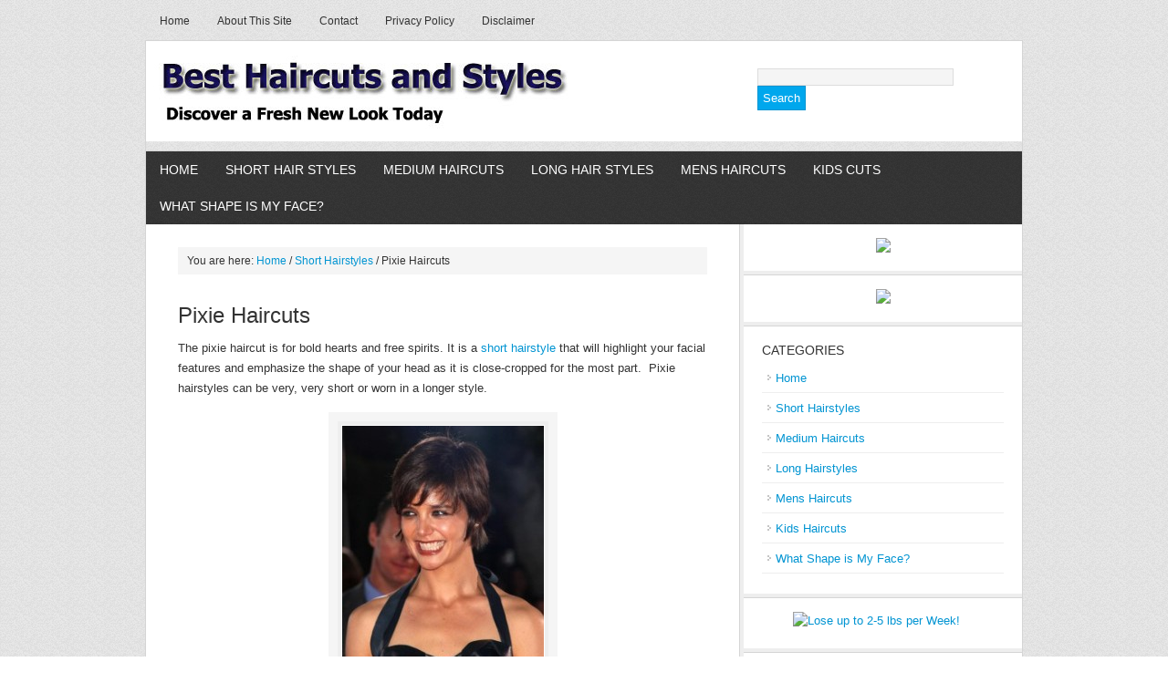

--- FILE ---
content_type: text/html; charset=UTF-8
request_url: https://besthaircutsandstyles.com/short-hairstyles/pixie-haircuts/
body_size: 33932
content:
<!DOCTYPE html PUBLIC "-//W3C//DTD XHTML 1.0 Transitional//EN" "http://www.w3.org/TR/xhtml1/DTD/xhtml1-transitional.dtd">
<html xmlns="http://www.w3.org/1999/xhtml" lang="en-US" xml:lang="en-US">
<head profile="http://gmpg.org/xfn/11">
<meta http-equiv="Content-Type" content="text/html; charset=UTF-8" />
<title>Pixie Haircut &amp; Hairstyles</title>
<meta name="description" content="Is this Pixie Haircut right for you?  Click here to see!  Pictures, information and more.  Visit today." />
<meta name="keywords" content="pixie haircut,pixie haircuts,short pixie" />
<link rel="Shortcut Icon" href="https://besthaircutsandstyles.com/wp-content/themes/news/images/favicon.ico" type="image/x-icon" />
<link rel="stylesheet" href="https://besthaircutsandstyles.com/wp-content/themes/news/style.css" type="text/css" media="screen" />
<link rel='dns-prefetch' href='//platform.twitter.com' />
<link rel='dns-prefetch' href='//apis.google.com' />
<link rel='dns-prefetch' href='//platform.linkedin.com' />
<link rel='dns-prefetch' href='//assets.pinterest.com' />
<link rel='dns-prefetch' href='//s.w.org' />
<link rel="alternate" type="application/rss+xml" title="Best Haircuts &amp; Styles &raquo; Feed" href="https://besthaircutsandstyles.com/feed/" />
<link rel="alternate" type="application/rss+xml" title="Best Haircuts &amp; Styles &raquo; Comments Feed" href="https://besthaircutsandstyles.com/comments/feed/" />
<link rel="canonical" href="https://besthaircutsandstyles.com/short-hairstyles/pixie-haircuts/" />
		<script type="text/javascript">
			window._wpemojiSettings = {"baseUrl":"https:\/\/s.w.org\/images\/core\/emoji\/2\/72x72\/","ext":".png","svgUrl":"https:\/\/s.w.org\/images\/core\/emoji\/2\/svg\/","svgExt":".svg","source":{"concatemoji":"https:\/\/besthaircutsandstyles.com\/wp-includes\/js\/wp-emoji-release.min.js?ver=4.6.29"}};
			!function(e,o,t){var a,n,r;function i(e){var t=o.createElement("script");t.src=e,t.type="text/javascript",o.getElementsByTagName("head")[0].appendChild(t)}for(r=Array("simple","flag","unicode8","diversity","unicode9"),t.supports={everything:!0,everythingExceptFlag:!0},n=0;n<r.length;n++)t.supports[r[n]]=function(e){var t,a,n=o.createElement("canvas"),r=n.getContext&&n.getContext("2d"),i=String.fromCharCode;if(!r||!r.fillText)return!1;switch(r.textBaseline="top",r.font="600 32px Arial",e){case"flag":return(r.fillText(i(55356,56806,55356,56826),0,0),n.toDataURL().length<3e3)?!1:(r.clearRect(0,0,n.width,n.height),r.fillText(i(55356,57331,65039,8205,55356,57096),0,0),a=n.toDataURL(),r.clearRect(0,0,n.width,n.height),r.fillText(i(55356,57331,55356,57096),0,0),a!==n.toDataURL());case"diversity":return r.fillText(i(55356,57221),0,0),a=(t=r.getImageData(16,16,1,1).data)[0]+","+t[1]+","+t[2]+","+t[3],r.fillText(i(55356,57221,55356,57343),0,0),a!=(t=r.getImageData(16,16,1,1).data)[0]+","+t[1]+","+t[2]+","+t[3];case"simple":return r.fillText(i(55357,56835),0,0),0!==r.getImageData(16,16,1,1).data[0];case"unicode8":return r.fillText(i(55356,57135),0,0),0!==r.getImageData(16,16,1,1).data[0];case"unicode9":return r.fillText(i(55358,56631),0,0),0!==r.getImageData(16,16,1,1).data[0]}return!1}(r[n]),t.supports.everything=t.supports.everything&&t.supports[r[n]],"flag"!==r[n]&&(t.supports.everythingExceptFlag=t.supports.everythingExceptFlag&&t.supports[r[n]]);t.supports.everythingExceptFlag=t.supports.everythingExceptFlag&&!t.supports.flag,t.DOMReady=!1,t.readyCallback=function(){t.DOMReady=!0},t.supports.everything||(a=function(){t.readyCallback()},o.addEventListener?(o.addEventListener("DOMContentLoaded",a,!1),e.addEventListener("load",a,!1)):(e.attachEvent("onload",a),o.attachEvent("onreadystatechange",function(){"complete"===o.readyState&&t.readyCallback()})),(a=t.source||{}).concatemoji?i(a.concatemoji):a.wpemoji&&a.twemoji&&(i(a.twemoji),i(a.wpemoji)))}(window,document,window._wpemojiSettings);
		</script>
		<style type="text/css">
img.wp-smiley,
img.emoji {
	display: inline !important;
	border: none !important;
	box-shadow: none !important;
	height: 1em !important;
	width: 1em !important;
	margin: 0 .07em !important;
	vertical-align: -0.1em !important;
	background: none !important;
	padding: 0 !important;
}
</style>
<link rel='stylesheet' id='tfg_style-css'  href='https://besthaircutsandstyles.com/wp-content/plugins/twitter-facebook-google-plusone-share/tfg_style.css?ver=4.6.29' type='text/css' media='all' />
<link rel='stylesheet' id='cntctfrmStylesheet-css'  href='https://besthaircutsandstyles.com/wp-content/plugins/contact-form-plugin/css/style.css?ver=4.6.29' type='text/css' media='all' />
<link rel='stylesheet' id='genesis-tabs-stylesheet-css'  href='https://besthaircutsandstyles.com/wp-content/plugins/genesis-tabs/style.css?ver=4.6.29' type='text/css' media='all' />
<script type='text/javascript' src='https://besthaircutsandstyles.com/wp-includes/js/jquery/jquery.js?ver=1.12.4'></script>
<script type='text/javascript' src='https://besthaircutsandstyles.com/wp-includes/js/jquery/jquery-migrate.min.js?ver=1.4.1'></script>
<script type='text/javascript' src='https://besthaircutsandstyles.com/wp-content/plugins/simple-google-analytics/js/sga.js?ver=4.6.29'></script>
<link rel='https://api.w.org/' href='https://besthaircutsandstyles.com/wp-json/' />
<link rel="EditURI" type="application/rsd+xml" title="RSD" href="https://besthaircutsandstyles.com/xmlrpc.php?rsd" />
<link rel="alternate" type="application/json+oembed" href="https://besthaircutsandstyles.com/wp-json/oembed/1.0/embed?url=https%3A%2F%2Fbesthaircutsandstyles.com%2Fshort-hairstyles%2Fpixie-haircuts%2F" />
<link rel="alternate" type="text/xml+oembed" href="https://besthaircutsandstyles.com/wp-json/oembed/1.0/embed?url=https%3A%2F%2Fbesthaircutsandstyles.com%2Fshort-hairstyles%2Fpixie-haircuts%2F&#038;format=xml" />
<meta name="google-site-verification" content="DJNTCvNIR8cDeJte3EWvXnrESgBEr3QH7HO17ddJq8Y" />
<!-- Simple Google Analytics Begin -->
<script type="text/javascript">
var _gaq = [['_setAccount','UA-35062424-1'],['_trackPageview']];(function() {
var ga = document.createElement('script'); ga.type = 'text/javascript'; ga.async = true;
ga.src = ('https:' == document.location.protocol ? 'https://ssl' : 'http://www') + '.google-analytics.com/ga.js';
var s = document.getElementsByTagName('script')[0]; s.parentNode.insertBefore(ga, s);
})();
</script>
<!-- Simple Google Analytics End -->


<!-- Facebook Like Thumbnail -->
<link rel="image_src" href="https://besthaircutsandstyles.com/wp-content/uploads/2012/06/halle-berry-haircut.jpg" />
<!-- End Facebook Like Thumbnail -->

<script type="text/javascript">

  var _gaq = _gaq || [];
  _gaq.push(['_setAccount', 'UA-33226226-1']);
  _gaq.push(['_trackPageview']);

  (function() {
    var ga = document.createElement('script'); ga.type = 'text/javascript'; ga.async = true;
    ga.src = ('https:' == document.location.protocol ? 'https://ssl' : 'http://www') + '.google-analytics.com/ga.js';
    var s = document.getElementsByTagName('script')[0]; s.parentNode.insertBefore(ga, s);
  })();

</script><style type="text/css" media="all">
/* <![CDATA[ */
@import url("https://besthaircutsandstyles.com/wp-content/plugins/wp-table-reloaded/css/plugin.css?ver=1.9.3");
.dataTables_wrapper {
  min-height: 0!important;
}

/* ]]> */
</style><style type="text/css">#header { background: url(https://besthaircutsandstyles.com/wp-content/uploads/2012/07/haircuts-logo2.jpg) no-repeat; }</style><style type="text/css" id="custom-background-css">
body.custom-background { background-color: #ffffff; }
</style>
</head>
<body class="single single-post postid-41 single-format-standard custom-background header-image content-sidebar">
<div id="subnav"><div class="wrap"><ul id="menu-header" class="menu menu-secondary superfish"><li id="menu-item-466" class="menu-item menu-item-type-post_type menu-item-object-page menu-item-466"><a href="https://besthaircutsandstyles.com/best-haircuts-and-styles/">Home</a></li>
<li id="menu-item-519" class="menu-item menu-item-type-post_type menu-item-object-page menu-item-519"><a href="https://besthaircutsandstyles.com/about/">About This Site</a></li>
<li id="menu-item-518" class="menu-item menu-item-type-post_type menu-item-object-page menu-item-518"><a href="https://besthaircutsandstyles.com/contact/">Contact</a></li>
<li id="menu-item-520" class="menu-item menu-item-type-post_type menu-item-object-page menu-item-520"><a href="https://besthaircutsandstyles.com/privacy-policy/">Privacy Policy</a></li>
<li id="menu-item-521" class="menu-item menu-item-type-post_type menu-item-object-page menu-item-521"><a href="https://besthaircutsandstyles.com/disclaimer/">Disclaimer</a></li>
</ul></div><!-- end .wrap --></div><div id="wrap">
<div id="header"><div class="wrap"><div id="title-area"><p id="title"><a href="https://besthaircutsandstyles.com/" title="Best Haircuts &amp; Styles">Best Haircuts &amp; Styles</a></p><p id="description">Discover a Fresh New Look Today</p></div><!-- end #title-area --><div class="widget-area"><div id="text-3" class="widget widget_text"><div class="widget-wrap">			<div class="textwidget"><form action="http://www.google.com" id="cse-search-box">
  <div>
    <input type="hidden" name="cx" value="partner-pub-5812377851141447:1573426925" />
    <input type="hidden" name="ie" value="UTF-8" />
    <input type="text" name="q" size="25" />
    <input type="submit" name="sa" value="Search" />
  </div>
</form>

<script type="text/javascript" src="http://www.google.com/coop/cse/brand?form=cse-search-box&amp;lang=en"></script>
</div>
		</div></div>
</div><!-- end .widget-area --></div><!-- end .wrap --></div><!--end #header--><div id="nav"><div class="wrap"><ul id="menu-page-menu" class="menu menu-primary superfish"><li id="menu-item-23" class="menu-item menu-item-type-custom menu-item-object-custom menu-item-home menu-item-23"><a href="http://besthaircutsandstyles.com/">Home</a></li>
<li id="menu-item-22" class="menu-item menu-item-type-post_type menu-item-object-page current-menu-ancestor current-menu-parent current_page_parent current_page_ancestor menu-item-has-children menu-item-22"><a href="https://besthaircutsandstyles.com/short-hairstyles/">Short Hair Styles</a>
<ul class="sub-menu">
	<li id="menu-item-468" class="menu-item menu-item-type-custom menu-item-object-custom current-menu-item menu-item-468"><a href="http://besthaircutsandstyles.com/short-hairstyles/pixie-haircuts/">Pixie Haircuts</a></li>
	<li id="menu-item-469" class="menu-item menu-item-type-custom menu-item-object-custom menu-item-469"><a href="http://besthaircutsandstyles.com/short-hairstyles/bob-haircuts/">Bob Haircuts</a></li>
	<li id="menu-item-472" class="menu-item menu-item-type-custom menu-item-object-custom menu-item-472"><a href="http://besthaircutsandstyles.com/medium-haircuts/shag-haircuts/">Shag Haircuts</a></li>
	<li id="menu-item-471" class="menu-item menu-item-type-custom menu-item-object-custom menu-item-471"><a href="http://besthaircutsandstyles.com/short-hairstyles/a-line-haircut/">A Line Haircut</a></li>
	<li id="menu-item-473" class="menu-item menu-item-type-custom menu-item-object-custom menu-item-473"><a href="http://besthaircutsandstyles.com/short-hairstyles/pageboy-haircuts/">Pageboy Haircuts</a></li>
	<li id="menu-item-474" class="menu-item menu-item-type-custom menu-item-object-custom menu-item-474"><a href="http://besthaircutsandstyles.com/short-hairstyles/edgy-haircuts/">Edgy Haircuts</a></li>
	<li id="menu-item-475" class="menu-item menu-item-type-custom menu-item-object-custom menu-item-475"><a href="http://besthaircutsandstyles.com/short-hairstyles/chelsea-haircut/">Chelsea Haircut</a></li>
	<li id="menu-item-544" class="menu-item menu-item-type-custom menu-item-object-custom menu-item-544"><a href="http://besthaircutsandstyles.com/short-hairstyles/asymmetrical-haircuts/">Asymmetrical Haircuts</a></li>
	<li id="menu-item-616" class="menu-item menu-item-type-custom menu-item-object-custom menu-item-616"><a href="http://besthaircutsandstyles.com/short-hairstyles/rihanna-haircut/">Rihanna Haircut</a></li>
	<li id="menu-item-476" class="menu-item menu-item-type-custom menu-item-object-custom menu-item-476"><a href="http://besthaircutsandstyles.com/short-hairstyles/short-layered-haircuts/">Short Layered Haircuts</a></li>
</ul>
</li>
<li id="menu-item-21" class="menu-item menu-item-type-post_type menu-item-object-page menu-item-has-children menu-item-21"><a href="https://besthaircutsandstyles.com/medium-haircuts/">Medium Haircuts</a>
<ul class="sub-menu">
	<li id="menu-item-477" class="menu-item menu-item-type-custom menu-item-object-custom menu-item-477"><a href="http://besthaircutsandstyles.com/short-hairstyles/a-line-haircut/">A Line Haircut</a></li>
	<li id="menu-item-478" class="menu-item menu-item-type-custom menu-item-object-custom menu-item-478"><a href="http://besthaircutsandstyles.com/short-hairstyles/pageboy-haircuts/">Pageboy Haircuts</a></li>
	<li id="menu-item-479" class="menu-item menu-item-type-custom menu-item-object-custom menu-item-479"><a href="http://besthaircutsandstyles.com/medium-haircuts/shag-haircuts/">Shag Haircuts</a></li>
	<li id="menu-item-545" class="menu-item menu-item-type-custom menu-item-object-custom menu-item-545"><a href="http://besthaircutsandstyles.com/short-hairstyles/asymmetrical-haircuts/">Asymmetrical Haircuts</a></li>
	<li id="menu-item-587" class="menu-item menu-item-type-custom menu-item-object-custom menu-item-587"><a href="http://besthaircutsandstyles.com/medium-haircuts/emo-haircuts">Emo Haircuts</a></li>
	<li id="menu-item-480" class="menu-item menu-item-type-custom menu-item-object-custom menu-item-480"><a href="http://besthaircutsandstyles.com/medium-haircuts/jennifer-aniston-haircut/?">Jennifer Aniston Haircut</a></li>
	<li id="menu-item-481" class="menu-item menu-item-type-custom menu-item-object-custom menu-item-481"><a href="http://besthaircutsandstyles.com/long-hairstyles/kate-middleton-haircut/">Kate Middleton Haircut</a></li>
	<li id="menu-item-482" class="menu-item menu-item-type-custom menu-item-object-custom menu-item-482"><a href="http://besthaircutsandstyles.com/medium-haircuts/miley-cyrus-haircut/">Miley Cyrus Haircut</a></li>
	<li id="menu-item-611" class="menu-item menu-item-type-custom menu-item-object-custom menu-item-611"><a href="http://besthaircutsandstyles.com/medium-haircuts/meg-ryan-haircut/">Meg Ryan Haircut</a></li>
	<li id="menu-item-599" class="menu-item menu-item-type-custom menu-item-object-custom menu-item-599"><a href="http://besthaircutsandstyles.com/medium-haircuts/lisa-rinna-haircut/">Lisa Rinna Haircut</a></li>
</ul>
</li>
<li id="menu-item-25" class="menu-item menu-item-type-post_type menu-item-object-page menu-item-has-children menu-item-25"><a href="https://besthaircutsandstyles.com/long-hairstyles/">Long Hair Styles</a>
<ul class="sub-menu">
	<li id="menu-item-483" class="menu-item menu-item-type-custom menu-item-object-custom menu-item-483"><a href="http://besthaircutsandstyles.com/long-hairstyles/long-layered-haircuts/">Long Layered Haircuts</a></li>
	<li id="menu-item-484" class="menu-item menu-item-type-custom menu-item-object-custom menu-item-484"><a href="http://besthaircutsandstyles.com/long-hairstyles/kim-kardashian-haircut/">Kim Kardashian Haircut</a></li>
	<li id="menu-item-485" class="menu-item menu-item-type-custom menu-item-object-custom menu-item-485"><a href="http://besthaircutsandstyles.com/medium-haircuts/miley-cyrus-haircut/">Miley Cyrus Haircut</a></li>
	<li id="menu-item-486" class="menu-item menu-item-type-custom menu-item-object-custom menu-item-486"><a href="http://besthaircutsandstyles.com/long-hairstyles/kate-middleton-haircut/">Kate Middleton Haircut</a></li>
	<li id="menu-item-615" class="menu-item menu-item-type-custom menu-item-object-custom menu-item-615"><a href="http://besthaircutsandstyles.com/short-hairstyles/rihanna-haircut/">Rihanna Haircut</a></li>
	<li id="menu-item-612" class="menu-item menu-item-type-custom menu-item-object-custom menu-item-612"><a href="http://besthaircutsandstyles.com/short-hairstyles/edgy-haircuts/">Edgy Haircuts</a></li>
</ul>
</li>
<li id="menu-item-20" class="menu-item menu-item-type-post_type menu-item-object-page menu-item-has-children menu-item-20"><a href="https://besthaircutsandstyles.com/mens-haircuts/">Mens Haircuts</a>
<ul class="sub-menu">
	<li id="menu-item-487" class="menu-item menu-item-type-custom menu-item-object-custom menu-item-487"><a href="http://besthaircutsandstyles.com/haircuts-for-men/military-haircuts/">Military Haircuts</a></li>
	<li id="menu-item-488" class="menu-item menu-item-type-custom menu-item-object-custom menu-item-488"><a href="http://besthaircutsandstyles.com/haircuts-for-men/caesar-haircut/">Caesar Haircut</a></li>
	<li id="menu-item-489" class="menu-item menu-item-type-custom menu-item-object-custom menu-item-489"><a href="http://besthaircutsandstyles.com/haircuts-for-men/taper-haircut/">Taper Haircut</a></li>
	<li id="menu-item-491" class="menu-item menu-item-type-custom menu-item-object-custom menu-item-491"><a href="http://besthaircutsandstyles.com/haircuts-for-men/fohawk-haircut/">Fohawks</a></li>
	<li id="menu-item-490" class="menu-item menu-item-type-custom menu-item-object-custom menu-item-490"><a href="http://besthaircutsandstyles.com/haircuts-for-men/flat-top-haircut/">Flat Top Haircut</a></li>
	<li id="menu-item-492" class="menu-item menu-item-type-custom menu-item-object-custom menu-item-492"><a href="http://besthaircutsandstyles.com/kids-haircuts/justin-bieber-haircut/">Justin Bieber Haircut</a></li>
</ul>
</li>
<li id="menu-item-19" class="menu-item menu-item-type-post_type menu-item-object-page menu-item-19"><a href="https://besthaircutsandstyles.com/kids-haircuts/">Kids Cuts</a></li>
<li id="menu-item-467" class="menu-item menu-item-type-post_type menu-item-object-page menu-item-has-children menu-item-467"><a href="https://besthaircutsandstyles.com/what-shape-is-my-face/">What Shape is My Face?</a>
<ul class="sub-menu">
	<li id="menu-item-493" class="menu-item menu-item-type-custom menu-item-object-custom menu-item-493"><a href="http://besthaircutsandstyles.com/face-shape-2/face-shapes-and-hairstyles/?">Face Shapes and Hairstyles</a></li>
</ul>
</li>
</ul></div><!-- end .wrap --></div><div id="inner"><div class="wrap">	<div id="content-sidebar-wrap">
				<div id="content" class="hfeed">
			<div class="breadcrumb">You are here: <a href="https://besthaircutsandstyles.com/" title="View Home">Home</a> / <a href="https://besthaircutsandstyles.com/category/short-hairstyles/" title="View all items in Short Hairstyles">Short Hairstyles</a> / Pixie Haircuts</div>	<div class="post-41 post type-post status-publish format-standard has-post-thumbnail hentry category-short-hairstyles tag-diamond-face-shape tag-gennifer-goodwin tag-halle-berry tag-heart-face-shape tag-jamie-lee-curtis tag-katie-holmes tag-michelle-williams tag-oval-face tag-pixie-haircut tag-pixie-hairstyle tag-round-face">

				<h1 class="entry-title">Pixie Haircuts</h1>
		
				<div class="entry-content">
			<p>The pixie haircut is for bold hearts and free spirits. It is a <a title="short hairstyles" href="http://besthaircutsandstyles.com/short-hairstyles/">short hairstyle</a> that will highlight your facial features and emphasize the shape of your head as it is close-cropped for the most part.  Pixie hairstyles can be very, very short or worn in a longer style.</p>
<div id="attachment_86" style="width: 231px" class="wp-caption aligncenter"><a href="http://besthaircutsandstyles.com/wp-content/uploads/2012/06/katie-holmes-pixie-e1340442111864.jpg"><img class="size-medium wp-image-86 " title="katie-holmes-pixie-cut" src="http://besthaircutsandstyles.com/wp-content/uploads/2012/06/katie-holmes-pixie-e1340442111864-221x300.jpg" alt="pixie haircut katie holmes" width="221" height="300" srcset="https://besthaircutsandstyles.com/wp-content/uploads/2012/06/katie-holmes-pixie-e1340442111864-221x300.jpg 221w, https://besthaircutsandstyles.com/wp-content/uploads/2012/06/katie-holmes-pixie-e1340442111864.jpg 242w" sizes="(max-width: 221px) 100vw, 221px" /></a><p class="wp-caption-text">Katie Holmes</p></div>
<p>Razor-cut pixie styles tend to be cut very close to the head all throughout the back and sides with jagged layers on the crown to create texture.  These cuts are easy to style with mousse or other styling aids.</p>
<div id="attachment_82" style="width: 210px" class="wp-caption aligncenter"><img class="size-medium wp-image-82" title="halle-berry" src="http://besthaircutsandstyles.com/wp-content/uploads/2012/06/halle-berry-haircut-200x300.jpg" alt="halle berry" width="200" height="300" srcset="https://besthaircutsandstyles.com/wp-content/uploads/2012/06/halle-berry-haircut-200x300.jpg 200w, https://besthaircutsandstyles.com/wp-content/uploads/2012/06/halle-berry-haircut.jpg 267w" sizes="(max-width: 200px) 100vw, 200px" /><p class="wp-caption-text">Halle Berry with a cute pixie haircut</p></div>
<p>Short pixie styles are suitable for many <a title="Face Shapes and Hairstyles" href="http://besthaircutsandstyles.com/face-shape-2/face-shapes-and-hairstyles/">face shapes</a> including heart, diamond and round.  If you are blessed with good bone structure and silky skin, the short pixie cut will enhance your best features.</p>
<div id="attachment_87" style="width: 252px" class="wp-caption aligncenter"><a href="http://besthaircutsandstyles.com/wp-content/uploads/2012/06/michelle-williams-e1340442006170.jpg"><img class="size-medium wp-image-87 " title="Michelle-Williams" src="http://besthaircutsandstyles.com/wp-content/uploads/2012/06/michelle-williams-e1340442006170-242x300.jpg" alt="pixie cut short michelle williams" width="242" height="300" srcset="https://besthaircutsandstyles.com/wp-content/uploads/2012/06/michelle-williams-e1340442006170-242x300.jpg 242w, https://besthaircutsandstyles.com/wp-content/uploads/2012/06/michelle-williams-e1340442006170.jpg 267w" sizes="(max-width: 242px) 100vw, 242px" /></a><p class="wp-caption-text">Michelle Williams sports a pixie style.</p></div>
<p>Longer pixie styles can be achieved by keeping the front longer as fringe or side swept bangs. Your hair will be layered throughout to create soft movement. It is styled with a blow wave or simple finger scrunching and some styling aids.</p>
<div id="attachment_80" style="width: 210px" class="wp-caption aligncenter"><a href="http://besthaircutsandstyles.com/wp-content/uploads/2012/06/elisha-cuthbert.jpg"><img class="size-medium wp-image-80 " title="elisha-cuthbert" src="http://besthaircutsandstyles.com/wp-content/uploads/2012/06/elisha-cuthbert-200x300.jpg" alt="elisha cuthbert" width="200" height="300" srcset="https://besthaircutsandstyles.com/wp-content/uploads/2012/06/elisha-cuthbert-200x300.jpg 200w, https://besthaircutsandstyles.com/wp-content/uploads/2012/06/elisha-cuthbert.jpg 267w" sizes="(max-width: 200px) 100vw, 200px" /></a><p class="wp-caption-text">Elisha Cuthbert at Mercedes Benz Fashion Week</p></div>
<p>It takes confidence and a lot of style to wear a short hairstyle like the pixie. But as short as they are, pixie hairstyles are flexible. You can modify easily with styling aids, and highlights or lowlights. You can even hold back your hair with jeweled barrettes or hair bands. The hair will need to be trimmed once a month to maintain the shape.</p>
<p>This cut looks great on women of all ages.  Here you can see how spectacular it looks on Jamie Lee Curtis.</p>
<div id="attachment_83" style="width: 210px" class="wp-caption aligncenter"><a href="http://besthaircutsandstyles.com/wp-content/uploads/2012/06/jamie-lee-curtis.jpg"><img class=" wp-image-83 " title="jamie-lee-curtis" src="http://besthaircutsandstyles.com/wp-content/uploads/2012/06/jamie-lee-curtis-200x300.jpg" alt="jamie lee curtis wears pixie haircut" width="200" height="300" srcset="https://besthaircutsandstyles.com/wp-content/uploads/2012/06/jamie-lee-curtis-200x300.jpg 200w, https://besthaircutsandstyles.com/wp-content/uploads/2012/06/jamie-lee-curtis.jpg 267w" sizes="(max-width: 200px) 100vw, 200px" /></a><p class="wp-caption-text">Jamie Lee Curtis</p></div>
<p>If you aim to express your personal style in a self-assured and highly spirited way without going high maintenance, a pixie hairstyle is a fabulous option.</p>
<div id="attachment_81" style="width: 210px" class="wp-caption aligncenter"><a href="http://besthaircutsandstyles.com/wp-content/uploads/2012/06/ginnifer-goodwin-hairstyle.jpg"><img class="size-medium wp-image-81  " title="ginnifer-goodwin" src="http://besthaircutsandstyles.com/wp-content/uploads/2012/06/ginnifer-goodwin-hairstyle-200x300.jpg" alt="ginnifer goodwin" width="200" height="300" srcset="https://besthaircutsandstyles.com/wp-content/uploads/2012/06/ginnifer-goodwin-hairstyle-200x300.jpg 200w, https://besthaircutsandstyles.com/wp-content/uploads/2012/06/ginnifer-goodwin-hairstyle.jpg 267w" sizes="(max-width: 200px) 100vw, 200px" /></a><p class="wp-caption-text">Ginnifer Goodwin</p></div>
<h4>Related Posts</h4>
<div class="cat-post"><div class="cat-post-list"><div class="cat-content"><span class="cat-post-title"><a href="https://besthaircutsandstyles.com/short-hairstyles/asymmetrical-haircuts/">Asymmetrical Haircuts</a></span></div>
            <div class="cat-clear"></div>
        </div><div class="cat-post-list"><div class="cat-content"><span class="cat-post-title"><a href="https://besthaircutsandstyles.com/short-hairstyles/pixie-haircuts/">Pixie Haircuts</a></span></div>
            <div class="cat-clear"></div>
        </div><div class="cat-post-list"><div class="cat-content"><span class="cat-post-title"><a href="https://besthaircutsandstyles.com/short-hairstyles/bob-haircuts/">Bob Haircuts</a></span></div>
            <div class="cat-clear"></div>
        </div><div class="cat-post-list"><div class="cat-content"><span class="cat-post-title"><a href="https://besthaircutsandstyles.com/short-hairstyles/a-line-haircut/">A Line Haircut</a></span></div>
            <div class="cat-clear"></div>
        </div><div class="cat-post-list"><div class="cat-content"><span class="cat-post-title"><a href="https://besthaircutsandstyles.com/short-hairstyles/chelsea-haircut/">Chelsea Haircut</a></span></div>
            <div class="cat-clear"></div>
        </div><div class="cat-post-list"><div class="cat-content"><span class="cat-post-title"><a href="https://besthaircutsandstyles.com/short-hairstyles/dorothy-hamill-haircut/">Dorothy Hamill Haircut</a></span></div>
            <div class="cat-clear"></div>
        </div><div class="cat-post-list"><div class="cat-content"><span class="cat-post-title"><a href="https://besthaircutsandstyles.com/short-hairstyles/edgy-haircuts/">Edgy Haircuts</a></span></div>
            <div class="cat-clear"></div>
        </div><div class="cat-post-list"><div class="cat-content"><span class="cat-post-title"><a href="https://besthaircutsandstyles.com/short-hairstyles/pageboy-haircuts/">Pageboy Haircuts</a></span></div>
            <div class="cat-clear"></div>
        </div><div class="cat-post-list"><div class="cat-content"><span class="cat-post-title"><a href="https://besthaircutsandstyles.com/short-hairstyles/short-layered-haircuts/">Short Layered Haircuts</a></span></div>
            <div class="cat-clear"></div>
        </div><div class="cat-post-list"><div class="cat-content"><span class="cat-post-title"><a href="https://besthaircutsandstyles.com/short-hairstyles/rihanna-haircut/">Rihanna Haircut</a></span></div>
            <div class="cat-clear"></div>
        </div></div>
		</div><!-- end .entry-content -->
		<div class="post-meta"><span class="categories">Filed Under: <a href="https://besthaircutsandstyles.com/category/short-hairstyles/" rel="category tag">Short Hairstyles</a></span>  <span class="tags">Tagged With: <a href="https://besthaircutsandstyles.com/tag/diamond-face-shape/" rel="tag">diamond face shape</a>, <a href="https://besthaircutsandstyles.com/tag/gennifer-goodwin/" rel="tag">gennifer goodwin</a>, <a href="https://besthaircutsandstyles.com/tag/halle-berry/" rel="tag">halle berry</a>, <a href="https://besthaircutsandstyles.com/tag/heart-face-shape/" rel="tag">Heart Face Shape</a>, <a href="https://besthaircutsandstyles.com/tag/jamie-lee-curtis/" rel="tag">jamie lee curtis</a>, <a href="https://besthaircutsandstyles.com/tag/katie-holmes/" rel="tag">katie holmes</a>, <a href="https://besthaircutsandstyles.com/tag/michelle-williams/" rel="tag">michelle williams</a>, <a href="https://besthaircutsandstyles.com/tag/oval-face/" rel="tag">Oval Face</a>, <a href="https://besthaircutsandstyles.com/tag/pixie-haircut/" rel="tag">pixie haircut</a>, <a href="https://besthaircutsandstyles.com/tag/pixie-hairstyle/" rel="tag">pixie hairstyle</a>, <a href="https://besthaircutsandstyles.com/tag/round-face/" rel="tag">round face</a></span> </div>
	</div><!-- end .postclass -->
			</div><!-- end #content -->
		<div id="sidebar" class="sidebar widget-area">
<div id="ws_widget__ad_codes-4" class="widget ad-codes"><div class="widget-wrap"><div style="margin: 0 auto 0 auto; text-align:center;">
<a href="http://mhlnk.com/AC441F24" ><img src="http://media.markethealth.com/bannerServer.php?type=image&ad_id=2281&aid=454057" border="0"></a>
</div>
</div></div>
<div id="ws_widget__ad_codes-2" class="widget ad-codes"><div class="widget-wrap"><div style="margin: 0 auto 0 auto; text-align:center;">
<a href="http://mhlnk.com/70DEB0F4" ><img src="http://media.markethealth.com/bannerServer.php?type=image&ad_id=3614&aid=454057" border="0"></a>
</div>
</div></div>
<div id="nav_menu-2" class="widget widget_nav_menu"><div class="widget-wrap"><h4 class="widgettitle">Categories</h4>
<div class="menu-sidebar-menu-container"><ul id="menu-sidebar-menu" class="menu"><li id="menu-item-532" class="menu-item menu-item-type-post_type menu-item-object-page menu-item-532"><a href="https://besthaircutsandstyles.com/best-haircuts-and-styles/">Home</a></li>
<li id="menu-item-537" class="menu-item menu-item-type-post_type menu-item-object-page menu-item-537"><a href="https://besthaircutsandstyles.com/short-hairstyles/">Short Hairstyles</a></li>
<li id="menu-item-536" class="menu-item menu-item-type-post_type menu-item-object-page menu-item-536"><a href="https://besthaircutsandstyles.com/medium-haircuts/">Medium Haircuts</a></li>
<li id="menu-item-533" class="menu-item menu-item-type-post_type menu-item-object-page menu-item-533"><a href="https://besthaircutsandstyles.com/long-hairstyles/">Long Hairstyles</a></li>
<li id="menu-item-535" class="menu-item menu-item-type-post_type menu-item-object-page menu-item-535"><a href="https://besthaircutsandstyles.com/mens-haircuts/">Mens Haircuts</a></li>
<li id="menu-item-534" class="menu-item menu-item-type-post_type menu-item-object-page menu-item-534"><a href="https://besthaircutsandstyles.com/kids-haircuts/">Kids Haircuts</a></li>
<li id="menu-item-531" class="menu-item menu-item-type-post_type menu-item-object-page menu-item-531"><a href="https://besthaircutsandstyles.com/what-shape-is-my-face/">What Shape is My Face?</a></li>
</ul></div></div></div>
<div id="ws_widget__ad_squares-2" class="widget ad-squares"><div class="widget-wrap"><div style="margin:0 auto 0 auto; text-align:center;">
<table cellpadding="0" cellspacing="0" style="border:0; margin:0 auto 0 auto;">
<tbody>
<tr>
<td style="padding:0 15px 0 0;"><a href="http://www.tkqlhce.com/1766efolfn2479B98B2437483B8" target="_top" onmouseover="window.status='http://www.Medifast1.com';return true;" onmouseout="window.status=' ';return true;">
<img src="http://www.ftjcfx.com/bo117bosgmk57ACECBE576A7B6EB" alt="Lose up to 2-5 lbs per Week! " border="0"/></a></td>
<td style="padding:0 0 0 0;"><a href="http://www.tkqlhce.com/ga106js0ys-FHLMKLLHFHGLJOMNI" target="_top" onmouseover="window.status='http://www.swimsuitsforall.com';return true;" onmouseout="window.status=' ';return true;">
<img src="http://www.awltovhc.com/g4108nswkqo9BFGEFFB9BAFDIGHC" alt="" border="0"/></a></td>
</tr>
</tbody>
</table>
</div>
</div></div>
<div id="ws_widget__ad_codes-3" class="widget ad-codes"><div class="widget-wrap"><div style="margin: 0 auto 0 auto; text-align:center;">
<a href="http://mhlnk.com/5324B393" ><img src="http://media.markethealth.com/bannerServer.php?type=image&ad_id=3740&aid=454057" border="0"></a>
</div>
</div></div>
</div>
	</div><!-- end #content-sidebar-wrap -->
	</div><!-- end .wrap --></div><!-- end #inner --><div id="footer" class="footer"><div class="wrap"></div><!-- end .wrap --></div><!-- end #footer -->
</div><!-- end #wrap -->
<script type='text/javascript' src='https://platform.twitter.com/widgets.js?ver=4.6.29'></script>
<script type='text/javascript' src='https://apis.google.com/js/plusone.js?ver=4.6.29'></script>
<script type='text/javascript' src='https://platform.linkedin.com/in.js?ver=4.6.29'></script>
<script type='text/javascript' src='https://assets.pinterest.com/js/pinit.js?ver=4.6.29'></script>
<script type='text/javascript' src='https://besthaircutsandstyles.com/wp-includes/js/comment-reply.min.js?ver=4.6.29'></script>
<script type='text/javascript' src='https://besthaircutsandstyles.com/wp-content/themes/genesis/lib/js/menu/superfish.js?ver=1.4.8'></script>
<script type='text/javascript' src='https://besthaircutsandstyles.com/wp-content/themes/genesis/lib/js/menu/superfish.args.js?ver=1.8.2'></script>
<script type='text/javascript' src='https://besthaircutsandstyles.com/wp-includes/js/jquery/ui/core.min.js?ver=1.11.4'></script>
<script type='text/javascript' src='https://besthaircutsandstyles.com/wp-includes/js/jquery/ui/widget.min.js?ver=1.11.4'></script>
<script type='text/javascript' src='https://besthaircutsandstyles.com/wp-includes/js/jquery/ui/tabs.min.js?ver=1.11.4'></script>
<script type='text/javascript' src='https://besthaircutsandstyles.com/wp-includes/js/wp-embed.min.js?ver=4.6.29'></script>
<script type="text/javascript">jQuery(document).ready(function($) { $(".ui-tabs").tabs(); });</script>
</body>
</html>


--- FILE ---
content_type: text/css
request_url: https://besthaircutsandstyles.com/wp-content/plugins/genesis-tabs/style.css?ver=4.6.29
body_size: 648
content:
.ui-tabs {
	clear: both;
	overflow: hidden;
}

.ui-tabs img {
	margin: 0 0 10px;
}
	
.ui-tabs .post {
	background: #f5f5f5;
	margin: 0 0 10px;
	overflow: hidden;
	padding: 15px;
}

.ui-tabs .ui-tabs-hide {
	display: none;
}

.ui-tabs ul.ui-tabs-nav {
	clear: both;
	font-size: 11px;
	list-style-type: none;
	margin: 10px 0 3px; 
	padding: 0;
}
	
.ui-tabs ul.ui-tabs-nav li {
	display: inline;
	margin: 0 5px 0 0; 
	padding: 0;
	text-align: center;
}
	
.ui-tabs ul.ui-tabs-nav li a {
	background-color: #ddd;
	color: #333;
	margin: 0; 
	padding: 10px 10px 8px;
	text-decoration: none;
	text-transform: uppercase;
}
	
.ui-tabs ul.ui-tabs-nav li a:hover,
.ui-tabs ul.ui-tabs-nav li.ui-tabs-selected a {
	background-color: #f5f5f5;
	color: #333;
}